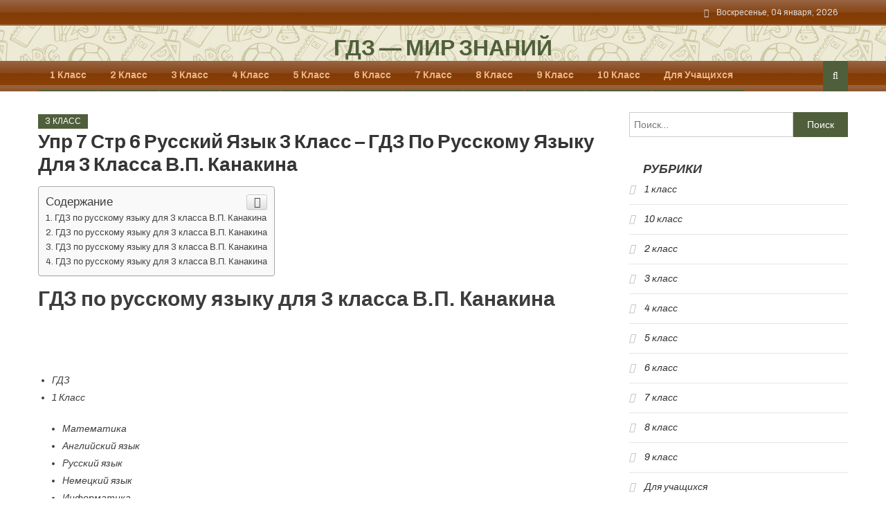

--- FILE ---
content_type: text/html
request_url: https://schoolgreen.ru/3-klass/upr-7-str-6-russkij-yazyk-3-klass-gdz-po-russkomu-yazyku-dlya-3-klassa-v-p-kanakina.html
body_size: 9017
content:
<!DOCTYPE html>
<html lang="ru-RU" prefix="og: http://ogp.me/ns#">
<head>
<meta charset="UTF-8">
<meta name="viewport" content="width=device-width, initial-scale=1">
<link rel="profile" href="https://gmpg.org/xfn/11">
<link rel="pingback" href="https://schoolgreen.ru/xmlrpc.php">
<title>Упр 7 стр 6 русский язык 3 класс – ГДЗ по русскому языку для 3 класса В.П. Канакина</title>
<meta name='robots' content='max-image-preview:large' />
	<style>img:is([sizes="auto" i], [sizes^="auto," i]) { contain-intrinsic-size: 3000px 1500px }</style>
	
<!-- This site is optimized with the Yoast SEO Premium plugin v5.2 - https://yoast.com/wordpress/plugins/seo/ -->
<link rel="canonical" href="https://schoolgreen.ru/3-klass/upr-7-str-6-russkij-yazyk-3-klass-gdz-po-russkomu-yazyku-dlya-3-klassa-v-p-kanakina.html" />
<meta property="og:locale" content="ru_RU" />
<meta property="og:type" content="article" />
<meta property="og:title" content="Упр 7 стр 6 русский язык 3 класс – ГДЗ по русскому языку для 3 класса В.П. Канакина" />
<meta property="og:description" content="Содержание ГДЗ по русскому языку для 3 класса В.П. КанакинаГДЗ по русскому языку для 3 класса В.П. КанакинаГДЗ по русскому языку для 3 класса В.П. КанакинаГДЗ по русскому языку для 3 класса В.П. Канакина ГДЗ по русскому языку для 3 класса В.П. Канакина ГДЗ 1 Класс Математика Английский язык Русский язык Немецкий язык Информатика Природоведение &hellip;" />
<meta property="og:url" content="https://schoolgreen.ru/3-klass/upr-7-str-6-russkij-yazyk-3-klass-gdz-po-russkomu-yazyku-dlya-3-klassa-v-p-kanakina.html" />
<meta property="og:site_name" content="ГДЗ - мир знаний" />
<meta property="article:section" content="3 класс" />
<meta property="article:published_time" content="2019-04-20T20:44:49+03:00" />
<meta property="article:modified_time" content="2019-02-03T21:58:10+03:00" />
<meta property="og:updated_time" content="2019-02-03T21:58:10+03:00" />
<meta name="twitter:card" content="summary_large_image" />
<meta name="twitter:description" content="Содержание ГДЗ по русскому языку для 3 класса В.П. КанакинаГДЗ по русскому языку для 3 класса В.П. КанакинаГДЗ по русскому языку для 3 класса В.П. КанакинаГДЗ по русскому языку для 3 класса В.П. Канакина ГДЗ по русскому языку для 3 класса В.П. Канакина ГДЗ 1 Класс Математика Английский язык Русский язык Немецкий язык Информатика Природоведение [&hellip;]" />
<meta name="twitter:title" content="Упр 7 стр 6 русский язык 3 класс – ГДЗ по русскому языку для 3 класса В.П. Канакина" />
<meta property="DC.date.issued" content="2019-04-20T20:44:49+03:00" />
<!-- / Yoast SEO Premium plugin. -->

<link href='https://fonts.gstatic.com' crossorigin='anonymous' rel='preconnect' />
<link rel="alternate" type="application/rss+xml" title="ГДЗ - мир знаний &raquo; Лента" href="https://schoolgreen.ru/feed" />
<link rel="alternate" type="application/rss+xml" title="ГДЗ - мир знаний &raquo; Лента комментариев" href="https://schoolgreen.ru/comments/feed" />
<link rel="alternate" type="application/rss+xml" title="ГДЗ - мир знаний &raquo; Лента комментариев к &laquo;Упр 7 стр 6 русский язык 3 класс – ГДЗ по русскому языку для 3 класса В.П. Канакина&raquo;" href="https://schoolgreen.ru/3-klass/upr-7-str-6-russkij-yazyk-3-klass-gdz-po-russkomu-yazyku-dlya-3-klassa-v-p-kanakina.html/feed" />
<style id='classic-theme-styles-inline-css' type='text/css'>
/*! This file is auto-generated */
.wp-block-button__link{color:#fff;background-color:#32373c;border-radius:9999px;box-shadow:none;text-decoration:none;padding:calc(.667em + 2px) calc(1.333em + 2px);font-size:1.125em}.wp-block-file__button{background:#32373c;color:#fff;text-decoration:none}
</style>
<link rel='stylesheet' id='ez-icomoon-css' href='https://schoolgreen.ru/wp-content/plugins/easy-table-of-contents/vendor/icomoon/style.min.css' type='text/css' media='all' />
<link rel='stylesheet' id='ez-toc-css' href='https://schoolgreen.ru/wp-content/plugins/easy-table-of-contents/assets/css/screen.min.css' type='text/css' media='all' />
<style id='ez-toc-inline-css' type='text/css'>
div#ez-toc-container p.ez-toc-title {font-size: 120%;}div#ez-toc-container p.ez-toc-title {font-weight: 500;}div#ez-toc-container ul li {font-size: 95%;}
</style>
<link rel='stylesheet' id='font-awesome-css' href='https://schoolgreen.ru/wp-content/themes/editorial/assets/library/font-awesome/css/font-awesome.min.css' type='text/css' media='all' />
<link rel='stylesheet' id='editorial-google-font-css' href='https://fonts.googleapis.com/css?family=Titillium+Web%3A400%2C600%2C700%2C300&#038;subset=latin%2Clatin-ext' type='text/css' media='all' />
<link rel='stylesheet' id='editorial-responsive-css' href='https://schoolgreen.ru/wp-content/themes/editorial/assets/css/editorial-responsive.css' type='text/css' media='all' />
<link rel='stylesheet' id='jquery-lazyloadxt-spinner-css-css' href='//schoolgreen.ru/wp-content/plugins/a3-lazy-load/assets/css/jquery.lazyloadxt.spinner.css' type='text/css' media='all' />
<link rel='stylesheet' id='editorial-plus-fonts-css' href='https://fonts.googleapis.com/css?family=Archivo%3A300%2C400%2C400i%2C700%2C700i%2C800&#038;subset=latin%2Clatin-ext' type='text/css' media='all' />
<link rel='stylesheet' id='editorial-parent-style-css' href='https://schoolgreen.ru/wp-content/themes/editorial/style.css' type='text/css' media='all' />
<link rel='stylesheet' id='editorial-parent-responsive-css' href='https://schoolgreen.ru/wp-content/themes/editorial/assets/css/editorial-responsive.css' type='text/css' media='all' />
<link rel='stylesheet' id='editorial-plus-style-css' href='https://schoolgreen.ru/wp-content/themes/editorial-plus/style.css' type='text/css' media='all' />
<style id='editorial-plus-style-inline-css' type='text/css'>
.category-button.mt-cat-8 a{background:#505f3b}
.category-button.mt-cat-8 a:hover{background:#1e2d09}
.block-header.mt-cat-8{border-left:2px solid #505f3b}
.rtl .block-header.mt-cat-8{border-left:none;border-right:2px solid #505f3b}
.archive .page-header.mt-cat-8{border-left:4px solid #505f3b}
.rtl.archive .page-header.mt-cat-8{border-left:none;border-right:4px solid #505f3b}
#site-navigation ul li.mt-cat-8{border-bottom-color:#505f3b}
.category-button.mt-cat-11 a{background:#505f3b}
.category-button.mt-cat-11 a:hover{background:#1e2d09}
.block-header.mt-cat-11{border-left:2px solid #505f3b}
.rtl .block-header.mt-cat-11{border-left:none;border-right:2px solid #505f3b}
.archive .page-header.mt-cat-11{border-left:4px solid #505f3b}
.rtl.archive .page-header.mt-cat-11{border-left:none;border-right:4px solid #505f3b}
#site-navigation ul li.mt-cat-11{border-bottom-color:#505f3b}
.category-button.mt-cat-10 a{background:#505f3b}
.category-button.mt-cat-10 a:hover{background:#1e2d09}
.block-header.mt-cat-10{border-left:2px solid #505f3b}
.rtl .block-header.mt-cat-10{border-left:none;border-right:2px solid #505f3b}
.archive .page-header.mt-cat-10{border-left:4px solid #505f3b}
.rtl.archive .page-header.mt-cat-10{border-left:none;border-right:4px solid #505f3b}
#site-navigation ul li.mt-cat-10{border-bottom-color:#505f3b}
.category-button.mt-cat-12 a{background:#505f3b}
.category-button.mt-cat-12 a:hover{background:#1e2d09}
.block-header.mt-cat-12{border-left:2px solid #505f3b}
.rtl .block-header.mt-cat-12{border-left:none;border-right:2px solid #505f3b}
.archive .page-header.mt-cat-12{border-left:4px solid #505f3b}
.rtl.archive .page-header.mt-cat-12{border-left:none;border-right:4px solid #505f3b}
#site-navigation ul li.mt-cat-12{border-bottom-color:#505f3b}
.category-button.mt-cat-6 a{background:#505f3b}
.category-button.mt-cat-6 a:hover{background:#1e2d09}
.block-header.mt-cat-6{border-left:2px solid #505f3b}
.rtl .block-header.mt-cat-6{border-left:none;border-right:2px solid #505f3b}
.archive .page-header.mt-cat-6{border-left:4px solid #505f3b}
.rtl.archive .page-header.mt-cat-6{border-left:none;border-right:4px solid #505f3b}
#site-navigation ul li.mt-cat-6{border-bottom-color:#505f3b}
.category-button.mt-cat-4 a{background:#505f3b}
.category-button.mt-cat-4 a:hover{background:#1e2d09}
.block-header.mt-cat-4{border-left:2px solid #505f3b}
.rtl .block-header.mt-cat-4{border-left:none;border-right:2px solid #505f3b}
.archive .page-header.mt-cat-4{border-left:4px solid #505f3b}
.rtl.archive .page-header.mt-cat-4{border-left:none;border-right:4px solid #505f3b}
#site-navigation ul li.mt-cat-4{border-bottom-color:#505f3b}
.category-button.mt-cat-9 a{background:#505f3b}
.category-button.mt-cat-9 a:hover{background:#1e2d09}
.block-header.mt-cat-9{border-left:2px solid #505f3b}
.rtl .block-header.mt-cat-9{border-left:none;border-right:2px solid #505f3b}
.archive .page-header.mt-cat-9{border-left:4px solid #505f3b}
.rtl.archive .page-header.mt-cat-9{border-left:none;border-right:4px solid #505f3b}
#site-navigation ul li.mt-cat-9{border-bottom-color:#505f3b}
.category-button.mt-cat-7 a{background:#505f3b}
.category-button.mt-cat-7 a:hover{background:#1e2d09}
.block-header.mt-cat-7{border-left:2px solid #505f3b}
.rtl .block-header.mt-cat-7{border-left:none;border-right:2px solid #505f3b}
.archive .page-header.mt-cat-7{border-left:4px solid #505f3b}
.rtl.archive .page-header.mt-cat-7{border-left:none;border-right:4px solid #505f3b}
#site-navigation ul li.mt-cat-7{border-bottom-color:#505f3b}
.category-button.mt-cat-3 a{background:#505f3b}
.category-button.mt-cat-3 a:hover{background:#1e2d09}
.block-header.mt-cat-3{border-left:2px solid #505f3b}
.rtl .block-header.mt-cat-3{border-left:none;border-right:2px solid #505f3b}
.archive .page-header.mt-cat-3{border-left:4px solid #505f3b}
.rtl.archive .page-header.mt-cat-3{border-left:none;border-right:4px solid #505f3b}
#site-navigation ul li.mt-cat-3{border-bottom-color:#505f3b}
.category-button.mt-cat-5 a{background:#505f3b}
.category-button.mt-cat-5 a:hover{background:#1e2d09}
.block-header.mt-cat-5{border-left:2px solid #505f3b}
.rtl .block-header.mt-cat-5{border-left:none;border-right:2px solid #505f3b}
.archive .page-header.mt-cat-5{border-left:4px solid #505f3b}
.rtl.archive .page-header.mt-cat-5{border-left:none;border-right:4px solid #505f3b}
#site-navigation ul li.mt-cat-5{border-bottom-color:#505f3b}
.category-button.mt-cat-2 a{background:#505f3b}
.category-button.mt-cat-2 a:hover{background:#1e2d09}
.block-header.mt-cat-2{border-left:2px solid #505f3b}
.rtl .block-header.mt-cat-2{border-left:none;border-right:2px solid #505f3b}
.archive .page-header.mt-cat-2{border-left:4px solid #505f3b}
.rtl.archive .page-header.mt-cat-2{border-left:none;border-right:4px solid #505f3b}
#site-navigation ul li.mt-cat-2{border-bottom-color:#505f3b}
.category-button.mt-cat-14 a{background:#505f3b}
.category-button.mt-cat-14 a:hover{background:#1e2d09}
.block-header.mt-cat-14{border-left:2px solid #505f3b}
.rtl .block-header.mt-cat-14{border-left:none;border-right:2px solid #505f3b}
.archive .page-header.mt-cat-14{border-left:4px solid #505f3b}
.rtl.archive .page-header.mt-cat-14{border-left:none;border-right:4px solid #505f3b}
#site-navigation ul li.mt-cat-14{border-bottom-color:#505f3b}
.navigation .nav-links a,.bttn,button,input[type='button'],input[type='reset'],input[type='submit'],.navigation .nav-links a:hover,.bttn:hover,button,input[type='button']:hover,input[type='reset']:hover,input[type='submit']:hover,.edit-link .post-edit-link ,.reply .comment-reply-link,.home-icon,.search-main,.header-search-wrapper .search-form-main .search-submit,.mt-slider-section .bx-controls a:hover,.widget_search .search-submit,.error404 .page-title,.archive.archive-classic .entry-title a:after,#mt-scrollup,.widget_tag_cloud .tagcloud a:hover,.sub-toggle,#site-navigation ul > li:hover > .sub-toggle,#site-navigation ul > li.current-menu-item .sub-toggle,#site-navigation ul > li.current-menu-ancestor .sub-toggle,.ticker-content-wrapper .bx-controls a:hover{background:#505f3b}
.navigation .nav-links a,.bttn,button,input[type='button'],input[type='reset'],input[type='submit'],.widget_search .search-submit,.widget_tag_cloud .tagcloud a:hover,.ticker-content-wrapper .bx-controls a:hover{border-color:#505f3b}
.comment-list .comment-body ,.header-search-wrapper .search-form-main{border-top-color:#505f3b}
#site-navigation ul li,.header-search-wrapper .search-form-main:before{border-bottom-color:#505f3b}
.archive .page-header,.block-header,.widget .widget-title-wrapper,.related-articles-wrapper .widget-title-wrapper{border-left-color:#505f3b}
a,a:hover,a:focus,a:active,.entry-footer a:hover,.comment-author .fn .url:hover,#cancel-comment-reply-link,#cancel-comment-reply-link:before,.logged-in-as a,.top-menu ul li a:hover,#footer-navigation ul li a:hover,#site-navigation ul li a:hover,#site-navigation ul li.current-menu-item a,.mt-slider-section .slide-title a:hover,.featured-post-wrapper .featured-title a:hover,.editorial_block_grid .post-title a:hover,.slider-meta-wrapper span:hover,.slider-meta-wrapper a:hover,.featured-meta-wrapper span:hover,.featured-meta-wrapper a:hover,.post-meta-wrapper > span:hover,.post-meta-wrapper span > a:hover ,.grid-posts-block .post-title a:hover,.list-posts-block .single-post-wrapper .post-content-wrapper .post-title a:hover,.column-posts-block .single-post-wrapper.secondary-post .post-content-wrapper .post-title a:hover,.widget a:hover,.widget a:hover::before,.widget li:hover::before,.entry-title a:hover,.entry-meta span a:hover,.post-readmore a:hover,.archive-classic .entry-title a:hover,.archive-columns .entry-title a:hover,.related-posts-wrapper .post-title a:hover,.block-header .block-title a:hover,.widget .widget-title a:hover,.related-articles-wrapper .related-title a:hover{color:#505f3b}
</style>
<script type="e567dfb6eca0aaea891ff962-text/javascript" src="https://schoolgreen.ru/wp-includes/js/jquery/jquery.min.js" id="jquery-core-js"></script>
<script type="e567dfb6eca0aaea891ff962-text/javascript" src="https://schoolgreen.ru/wp-includes/js/jquery/jquery-migrate.min.js" id="jquery-migrate-js"></script>
<link rel="https://api.w.org/" href="https://schoolgreen.ru/wp-json/" /><link rel="alternate" title="JSON" type="application/json" href="https://schoolgreen.ru/wp-json/wp/v2/posts/2179" /><link rel="EditURI" type="application/rsd+xml" title="RSD" href="https://schoolgreen.ru/xmlrpc.php?rsd" />
<meta name="generator" content="WordPress 6.7.1" />
<link rel='shortlink' href='https://schoolgreen.ru/?p=2179' />
<link rel="alternate" title="oEmbed (JSON)" type="application/json+oembed" href="https://schoolgreen.ru/wp-json/oembed/1.0/embed?url=https%3A%2F%2Fschoolgreen.ru%2F3-klass%2Fupr-7-str-6-russkij-yazyk-3-klass-gdz-po-russkomu-yazyku-dlya-3-klassa-v-p-kanakina.html" />
<link rel="alternate" title="oEmbed (XML)" type="text/xml+oembed" href="https://schoolgreen.ru/wp-json/oembed/1.0/embed?url=https%3A%2F%2Fschoolgreen.ru%2F3-klass%2Fupr-7-str-6-russkij-yazyk-3-klass-gdz-po-russkomu-yazyku-dlya-3-klassa-v-p-kanakina.html&#038;format=xml" />

    	  			  
</head>

<body class="post-template-default single single-post postid-2179 single-format-standard group-blog fullwidth_layout right-sidebar">
<div id="page" class="site">
		<header id="masthead" class="site-header" role="banner">
		
			<div class="top-header-section">
				<div class="mt-container">
					<div class="top-left-header">
									<div class="date-section">
				Воскресенье, 04 января, 2026			</div>
						<nav id="top-header-navigation" class="top-navigation" role="navigation">
													</nav>
					</div>
								<div class="top-social-wrapper">
							</div><!-- .top-social-wrapper -->
					</div> <!-- mt-container end -->
			</div><!-- .top-header-section -->

			<div class="logo-ads-wrapper clearfix">
				<div class="mt-container">
					<div class="site-branding">
																			<div class="site-title-wrapper">
																	<p class="site-title"><a href="https://schoolgreen.ru/" rel="home">ГДЗ &#8212; мир знаний</a></p>
															</div><!-- .site-title-wrapper -->
											</div><!-- .site-branding -->
					<div class="header-ads-wrapper">
											</div><!-- .header-ads-wrapper -->
				</div>
			</div><!-- .logo-ads-wrapper -->

			<div id="mt-menu-wrap" class="bottom-header-wrapper clearfix">
				<div class="mt-container">
					<div class="home-icon"> <a href="https://schoolgreen.ru/" rel="home"> <i class="fa fa-home"> </i> </a> </div>
					<a href="javascript:void(0)" class="menu-toggle"> <i class="fa fa-navicon"> </i> </a>
					<nav id="site-navigation" class="main-navigation" role="navigation">
						<div class="menu"><ul><li id="menu-item-2353" class="menu-item menu-item-type-taxonomy menu-item-object-category menu-item-2353 mt-cat-8"><a href="https://schoolgreen.ru/category/1-klass">1 класс</a></li>
<li id="menu-item-2355" class="menu-item menu-item-type-taxonomy menu-item-object-category menu-item-2355 mt-cat-10"><a href="https://schoolgreen.ru/category/2-klass">2 класс</a></li>
<li id="menu-item-2356" class="menu-item menu-item-type-taxonomy menu-item-object-category current-post-ancestor current-menu-parent current-post-parent menu-item-2356 mt-cat-12"><a href="https://schoolgreen.ru/category/3-klass">3 класс</a></li>
<li id="menu-item-2357" class="menu-item menu-item-type-taxonomy menu-item-object-category menu-item-2357 mt-cat-6"><a href="https://schoolgreen.ru/category/4-klass">4 класс</a></li>
<li id="menu-item-2358" class="menu-item menu-item-type-taxonomy menu-item-object-category menu-item-2358 mt-cat-4"><a href="https://schoolgreen.ru/category/5-klass">5 класс</a></li>
<li id="menu-item-2359" class="menu-item menu-item-type-taxonomy menu-item-object-category menu-item-2359 mt-cat-9"><a href="https://schoolgreen.ru/category/6-klass">6 класс</a></li>
<li id="menu-item-2360" class="menu-item menu-item-type-taxonomy menu-item-object-category menu-item-2360 mt-cat-7"><a href="https://schoolgreen.ru/category/7-klass">7 класс</a></li>
<li id="menu-item-2361" class="menu-item menu-item-type-taxonomy menu-item-object-category menu-item-2361 mt-cat-3"><a href="https://schoolgreen.ru/category/8-klass">8 класс</a></li>
<li id="menu-item-2362" class="menu-item menu-item-type-taxonomy menu-item-object-category menu-item-2362 mt-cat-5"><a href="https://schoolgreen.ru/category/9-klass">9 класс</a></li>
<li id="menu-item-2354" class="menu-item menu-item-type-taxonomy menu-item-object-category menu-item-2354 mt-cat-11"><a href="https://schoolgreen.ru/category/10-klass">10 класс</a></li>
<li id="menu-item-2363" class="menu-item menu-item-type-taxonomy menu-item-object-category menu-item-2363 mt-cat-2"><a href="https://schoolgreen.ru/category/raznoe">Для учащихся</a></li>
</ul></div>					</nav><!-- #site-navigation -->
					<div class="header-search-wrapper">
		                <span class="search-main"><i class="fa fa-search"></i></span>
		                <div class="search-form-main clearfix">
			                <form role="search" method="get" class="search-form" action="https://schoolgreen.ru/">
				<label>
					<span class="screen-reader-text">Найти:</span>
					<input type="search" class="search-field" placeholder="Поиск&hellip;" value="" name="s" />
				</label>
				<input type="submit" class="search-submit" value="Поиск" />
			</form>			            </div>
					</div><!-- .header-search-wrapper -->
				</div><!-- .mt-container -->
			</div><!-- #mt-menu-wrap -->

						
	</header><!-- #masthead -->
	
	
	<div id="content" class="site-content">
		<div class="mt-container">

	<div id="primary" class="content-area">
		<main id="main" class="site-main" role="main">


		
<article id="post-2179" class="post-2179 post type-post status-publish format-standard hentry category-3-klass">
		<header class="entry-header">
				<div class="post-cat-list">
							<span class="category-button mt-cat-12"><a href="https://schoolgreen.ru/category/3-klass">3 класс</a></span>
					</div>
		<h1 class="entry-title">Упр 7 стр 6 русский язык 3 класс – ГДЗ по русскому языку для 3 класса В.П. Канакина</h1>
		<!-- .entry-meta -->
	</header><!-- .entry-header -->

	<div class="entry-content">
		<div id="ez-toc-container" class="counter-hierarchy counter-decimal ez-toc-grey">
<div class="ez-toc-title-container">
<p class="ez-toc-title">Содержание</p>
<span class="ez-toc-title-toggle"><a class="ez-toc-pull-right ez-toc-btn ez-toc-btn-xs ez-toc-btn-default ez-toc-toggle"><i class="ez-toc-glyphicon ez-toc-icon-toggle"></i></a></span></div>
<nav><ul class="ez-toc-list"><li><a href="#_3" title="ГДЗ по русскому языку для 3 класса В.П. Канакина">ГДЗ по русскому языку для 3 класса В.П. Канакина</a></li><li><a href="#_3-2" title="ГДЗ по русскому языку для 3 класса В.П. Канакина">ГДЗ по русскому языку для 3 класса В.П. Канакина</a></li><li><a href="#_3-3" title="ГДЗ по русскому языку для 3 класса В.П. Канакина">ГДЗ по русскому языку для 3 класса В.П. Канакина</a></li><li><a href="#_3-4" title="ГДЗ по русскому языку для 3 класса В.П. Канакина">ГДЗ по русскому языку для 3 класса В.П. Канакина</a></li></ul></nav></div>
<h2><span class="ez-toc-section" id="_3">ГДЗ по русскому языку для 3 класса В.П. Канакина</span></h2>
<p>        <i/><br />
        <i/><br />
        <i/></p>
<ul>
<li>
            ГДЗ
        </li>
<li>
            1 Класс</p>
<ul>
<li>
                            Математика
                        </li>
<li>
                            Английский язык
                        </li>
<li>
                            Русский язык
                        </li>
<li>
                            Немецкий язык
                        </li>
<li>
                            Информатика
                        </li>
<li>
                            Природоведение
                        </li>
<li>
                            Основы здоровья
                        </li>
<li>
                            Музыка
                        </li>
<li>
                            Литература
                        </li>
<li>
                            Окружающий мир
                        </li>
<li>
                            Человек и мир
                        </li>
</ul>
</li>
<li>
            2 Класс</p>
<ul>
<li>
                            Математика
                        </li>
<li>
                            Английский язык
                        </li>
<li>
                            Русский язык
                        </li>
<li>
                            Немецкий язык
                        </li>
<li>
                            Белорусский язык
                        </li>
<li>
                            Украинский язык
                        </li>
<li>
                            Информатика
                        </li>
<li>
                            Природоведение
                        </li>
<li>
                            Основы здоровья
                        </li>
<li>
                            Музыка
                        </li>
<li>
                            Литература
                        </li>
<li>
                            Окружающий мир
                        </li>
<li>
                            Человек и мир
                        </li>
<li>
                            Технология
                        </li>
</ul>
</li>
<li>
            3 Класс</p>
<ul>
<li>
                            Математика
                        </li>
<li>
                            Английский язык
                        </li>
<li>
                            Русский язык
                        </li>
<li>
                            Немецкий язык
                        </li>
<li>
                            Белорусский язык
                        </li>
<li>
                            Украинский язык
                        </li>
<li>
                            Информатика
                        </li>
<li>
                            Музыка
                        </li>
<li>
                            Литература
                        </li>
<li>
                            Окружающий мир
                        </li>
<li>
                            Человек и мир
                        </li>
<li>
                            Испанский язык
                        </li>
</ul>
</li>
<li>
            4 Класс</p>
<ul>
<li>
                            Математика
                        </li>
<li>
                            Английский язык
                        </li>
<li>
                            Русский язык
                        </li>
<li>
                            Немецкий язык
                        </li>
<li>
                            Белорусский язык
                        </li>
<li>
                            Украинский язык
                        </li>
<li>
                            Информатика
                        </li>
<li>
                            Основы здоровья
                        </li>
</ul>
</li>
</ul>
<p><span class="mylink" data-url="https://resheba.me/gdz/russkij-jazyk/3-klass/kanakina/e:1-t:0-a:6">resheba.me</span></p>
<h2><span class="ez-toc-section" id="_3-2">ГДЗ по русскому языку для 3 класса В.П. Канакина</span></h2>
<p>        <i/><br />
        <i/><br />
        <i/></p>
<ul>
<li>
            ГДЗ
        </li>
<li>
            1 Класс</p>
<ul>
<li>
                            Математика
                        </li>
<li>
                            Английский язык
                        </li>
<li>
                            Русский язык
                        </li>
<li>
                            Немецкий язык
                        </li>
<li>
                            Информатика
                        </li>
<li>
                            Природоведение
                        </li>
<li>
                            Основы здоровья
                        </li>
<li>
                            Музыка
                        </li>
<li>
                            Литература
                        </li>
<li>
                            Окружающий мир
                        </li>
<li>
                            Человек и мир
                        </li>
</ul>
</li>
<li>
            2 Класс</p>
<ul>
<li>
                            Математика
                        </li>
<li>
                            Английский язык
                        </li>
<li>
                            Русский язык
                        </li>
<li>
                            Немецкий язык
                        </li>
<li>
                            Белорусский язык
                        </li>
<li>
                            Украинский язык
                        </li>
<li>
                            Информатика
                        </li>
<li>
                            Природоведение
                        </li>
<li>
                            Основы здоровья
                        </li>
<li>
                            Музыка
                        </li>
<li>
                            Литература
                        </li>
<li>
                            Окружающий мир
                        </li>
<li>
                            Человек и мир
                        </li>
<li>
                            Технология
                        </li>
</ul>
</li>
<li>
            3 Класс</p>
<ul>
<li>
                            Математика
                        </li>
<li>
                            Английский язык
                        </li>
<li>
                            Русский язык
                        </li>
<li>
                            Немецкий язык
                        </li>
<li>
                            Белорусский язык
                        </li>
<li>
                            Украинский язык
                        </li>
<li>
                            Информатика
                        </li>
<li>
                            Музыка
                        </li>
<li>
                            Литература
                        </li>
<li>
                            Окружающий мир
                        </li>
<li>
                            Человек и мир
                        </li>
<li>
                            Испанский язык
                        </li>
</ul>
</li>
<li>
            4 Класс</p>
<ul>
<li>
                            Математика
                        </li>
<li>
                            Английский язык
                        </li>
<li>
                            Русский язык
                        </li>
<li>
                            Немецкий язык
                        </li>
<li>
                            Белорусский язык
                        </li>
<li>
                            Украинский язык
                        </li>
<li>
                            Информатика
                        </li>
<li>
                            Основы здоровья
                        </li>
<li>
                            Музыка
                        </li>
<li>
                            Литература
                        </li>
<li>
                            Окружающий мир
                        </li>
<li>
                            Человек и мир
                        </li>
</ul>
</li>
</ul>
<p><span class="mylink" data-url="https://resheba.me/gdz/russkij-jazyk/3-klass/kanakina/e:0-t:1-t:3-a:5">resheba.me</span></p>
<h2><span class="ez-toc-section" id="_3-3">ГДЗ по русскому языку для 3 класса В.П. Канакина</span></h2>
<p>        <i/><br />
        <i/><br />
        <i/></p>
<ul>
<li>
            ГДЗ
        </li>
<li>
            1 Класс</p>
<ul>
<li>
                            Математика
                        </li>
<li>
                            Английский язык
                        </li>
<li>
                            Русский язык
                        </li>
<li>
                            Немецкий язык
                        </li>
<li>
                            Информатика
                        </li>
<li>
                            Природоведение
                        </li>
<li>
                            Основы здоровья
                        </li>
<li>
                            Музыка
                        </li>
<li>
                            Литература
                        </li>
<li>
                            Окружающий мир
                        </li>
<li>
                            Человек и мир
                        </li>
</ul>
</li>
<li>
            2 Класс</p>
<ul>
<li>
                            Математика
                        </li>
<li>
                            Английский язык
                        </li>
<li>
                            Русский язык
                        </li>
<li>
                            Немецкий язык
                        </li>
<li>
                            Белорусский язык
                        </li>
<li>
                            Украинский язык
                        </li>
<li>
                            Информатика
                        </li>
<li>
                            Природоведение
                        </li>
<li>
                            Основы здоровья
                        </li>
<li>
                            Музыка
                        </li>
<li>
                            Литература
                        </li>
<li>
                            Окружающий мир
                        </li>
<li>
                            Человек и мир
                        </li>
<li>
                            Технология
                        </li>
</ul>
</li>
<li>
            3 Класс</p>
<ul>
<li>
                            Математика
                        </li>
<li>
                            Английский язык
                        </li>
<li>
                            Русский язык
                        </li>
<li>
                            Немецкий язык
                        </li>
<li>
                            Белорусский язык
                        </li>
<li>
                            Украинский язык
                        </li>
<li>
                            Информатика
                        </li>
<li>
                            Музыка
                        </li>
<li>
                            Литература
                        </li>
<li>
                            Окружающий мир
                        </li>
<li>
                            Человек и мир
                        </li>
<li>
                            Испанский язык
                        </li>
</ul>
</li>
<li>
            4 Класс</p>
<ul>
<li>
                            Математика
                        </li>
<li>
                            Английский язык
                        </li>
<li>
                            Русский язык
                        </li>
<li>
                            Немецкий язык
                        </li>
<li>
                            Белорусский язык
                        </li>
<li>
                            Украинский язык
                        </li>
<li>
                            Информатика
                        </li>
<li>
                            Основы здоровья
                        </li>
<li>
                            Музыка
                        </li>
<li>
                            Литература
                        </li>
<li>
                            Окружающий мир
                        </li>
<li>
                            Человек и мир
                        </li>
</ul>
</li>
</ul>
<p><span class="mylink" data-url="https://resheba.me/gdz/russkij-jazyk/3-klass/kanakina/e:0-t:1-t:3-a:2">resheba.me</span></p>
<h2><span class="ez-toc-section" id="_3-4">ГДЗ по русскому языку для 3 класса В.П. Канакина</span></h2>
<p>        <i/><br />
        <i/><br />
        <i/></p>
<ul>
<li>
            ГДЗ
        </li>
<li>
            1 Класс</p>
<ul>
<li>
                            Математика
                        </li>
<li>
                            Английский язык
                        </li>
<li>
                            Русский язык
                        </li>
<li>
                            Немецкий язык
                        </li>
<li>
                            Информатика
                        </li>
<li>
                            Природоведение
                        </li>
<li>
                            Основы здоровья
                        </li>
<li>
                            Музыка
                        </li>
<li>
                            Литература
                        </li>
<li>
                            Окружающий мир
                        </li>
<li>
                            Человек и мир
                        </li>
</ul>
</li>
<li>
            2 Класс</p>
<ul>
<li>
                            Математика
                        </li>
<li>
                            Английский язык
                        </li>
<li>
                            Русский язык
                        </li>
<li>
                            Немецкий язык
                        </li>
<li>
                            Белорусский язык
                        </li>
<li>
                            Украинский язык
                        </li>
<li>
                            Информатика
                        </li>
<li>
                            Природоведение
                        </li>
<li>
                            Основы здоровья
                        </li>
<li>
                            Музыка
                        </li>
<li>
                            Литература
                        </li>
<li>
                            Окружающий мир
                        </li>
<li>
                            Человек и мир
                        </li>
<li>
                            Технология
                        </li>
</ul>
</li>
<li>
            3 Класс</p>
<ul>
<li>
                            Математика
                        </li>
<li>
                            Английский язык
                        </li>
<li>
                            Русский язык
                        </li>
<li>
                            Немецкий язык
                        </li>
<li>
                            Белорусский язык
                        </li>
<li>
                            Украинский язык
                        </li>
<li>
                            Информатика
                        </li>
<li>
                            Музыка
                        </li>
<li>
                            Литература
                        </li>
<li>
                            Окружающий мир
                        </li>
<li>
                            Человек и мир
                        </li>
<li>
                            Испанский язык
                        </li>
</ul>
</li>
<li>
            4 Класс</p>
<ul>
<li>
                            Математика
                        </li>
<li>
                            Английский язык
                        </li>
<li>
                            Русский язык
                        </li>
<li>
                            Немецкий язык
                        </li>
<li>
                            Белорусский язык
                        </li>
<li>
                            Украинский язык
                        </li>
<li>
                            Информатика
                        </li>
<li>
                            Основы здоровья
                        </li>
<li>
                            Музыка
                        </li>
<li>
                            Литература
                        </li>
<li>
                            Окружающий мир
                        </li>
<li>
                            Человек и мир
                        </li>
</ul>
</li>
</ul>
<p><span class="mylink" data-url="https://resheba.me/gdz/russkij-jazyk/3-klass/kanakina/e:0-t:1-t:2-a:5">resheba.me</span></p>
	</div><!-- .entry-content -->

	<footer class="entry-footer">
			</footer><!-- .entry-footer -->
</article><!-- #post-## -->
            <div class="editorial-author-wrapper clearfix">
                <div class="author-avatar">
                    <a class="author-image" href="https://schoolgreen.ru/author/alexxlab"><img loading="lazy" src="https://secure.gravatar.com/avatar/28885a98486f3753fb07ad1bbcbbbd1d?s=132&#038;d=mm&#038;r=g"><noscript><img alt='' src='https://secure.gravatar.com/avatar/28885a98486f3753fb07ad1bbcbbbd1d?s=132&#038;d=mm&#038;r=g' srcset='https://secure.gravatar.com/avatar/28885a98486f3753fb07ad1bbcbbbd1d?s=264&#038;d=mm&#038;r=g 2x' class='avatar avatar-132 photo' height='132' width='132' decoding='async'/></noscript></a>
                </div><!-- .author-avatar -->
                <div class="author-desc-wrapper">
                    <a class="author-title" href="https://schoolgreen.ru/author/alexxlab">alexxlab</a>
                    <div class="author-description"></div>
                    <a href="" target="_blank"></a>
                </div><!-- .author-desc-wrapper-->
            </div><!--editorial-author-wrapper-->
			<div class="related-articles-wrapper">
				<h2 class="related-title">Related Articles</h2>
				<div class="related-posts-wrapper clearfix">							<div class="single-post-wrap">
	                            <div class="post-thumb-wrapper">
                                    <a href="https://schoolgreen.ru/3-klass/gdz-perspektiva-3-klass-russkij-gdz-po-russkomu-yazyku-3-klass-klimanova-babushkina-reshebnik.html" title="Гдз перспектива 3 класс русский: ГДЗ по русскому языку 3 класс Климанова, Бабушкина Решебник">
                                        <figure></figure>
                                    </a>
                                </div><!-- .post-thumb-wrapper -->
                                <div class="related-content-wrapper">
                                    		<div class="post-cat-list">
							<span class="category-button mt-cat-12"><a href="https://schoolgreen.ru/category/3-klass">3 класс</a></span>
					</div>
                                    <h3 class="post-title"><a href="https://schoolgreen.ru/3-klass/gdz-perspektiva-3-klass-russkij-gdz-po-russkomu-yazyku-3-klass-klimanova-babushkina-reshebnik.html">Гдз перспектива 3 класс русский: ГДЗ по русскому языку 3 класс Климанова, Бабушкина Решебник</a></h3>
                                    
                                    <p>Содержание ГДЗ по русскому языку 3 класс Климанова, Бабушкина РешебникДля чего родителям ГДЗ по русскому языку 3 класс КлимановаРешебник по русскому языку 3 класс Л. Ф. Климанова, Т. В. Бабушкина (Просвещение) — ключ к успехуГДЗ часть 1 / упражнение 41 русский язык 3 класс Климанова, Бабушкина Рекомендуем посмотреть ГДЗ часть 1 / упражнение 151 русский [&hellip;]</p>
                                </div><!-- related-content-wrapper -->
	                        </div><!--. single-post-wrap -->
	            							<div class="single-post-wrap">
	                            <div class="post-thumb-wrapper">
                                    <a href="https://schoolgreen.ru/3-klass/russkij-yazyk-3-klass-kanakina-stranicza-7-uprazhnenie-4-uprazhnenie-4-gdz-russkij-yazyk-3-klass-kanakina-goreczkij-uchebnik-chast-1-stranicza-7.html" title="Русский язык 3 класс канакина страница 7 упражнение 4: Упражнение 4 &#8212; ГДЗ Русский язык 3 класс. Канакина, Горецкий. Учебник часть 1. Страница 7">
                                        <figure></figure>
                                    </a>
                                </div><!-- .post-thumb-wrapper -->
                                <div class="related-content-wrapper">
                                    		<div class="post-cat-list">
							<span class="category-button mt-cat-12"><a href="https://schoolgreen.ru/category/3-klass">3 класс</a></span>
					</div>
                                    <h3 class="post-title"><a href="https://schoolgreen.ru/3-klass/russkij-yazyk-3-klass-kanakina-stranicza-7-uprazhnenie-4-uprazhnenie-4-gdz-russkij-yazyk-3-klass-kanakina-goreczkij-uchebnik-chast-1-stranicza-7.html">Русский язык 3 класс канакина страница 7 упражнение 4: Упражнение 4 &#8212; ГДЗ Русский язык 3 класс. Канакина, Горецкий. Учебник часть 1. Страница 7</a></h3>
                                    
                                    <p>ГДЗ проверочные работы по русскому языку 3 класс Канакина, Щеголева Школа России решебник ответы онлайн ГДЗ проверочные работы по русскому языку 3 класса Канакина В.П., Щеглова Г.С. создан в помощь ученикам и их родителям. Не всегда и не все темы, изученные в классе, полностью бывают понятны учащемуся, а уж тем более старшему поколению, подзабывшему школьную [&hellip;]</p>
                                </div><!-- related-content-wrapper -->
	                        </div><!--. single-post-wrap -->
	            							<div class="single-post-wrap">
	                            <div class="post-thumb-wrapper">
                                    <a href="https://schoolgreen.ru/3-klass/domashnyaya-rabota-uchebnik-po-anglijskomu-yazyku-3-klass-afanaseva-miheeva-gdz-po-anglijskomu-yazyku-3-klass-rainbow-afanaseva-chast-1-2.html" title="Домашняя работа учебник по английскому языку 3 класс афанасьева михеева: ГДЗ по Английскому языку 3 класс rainbow Афанасьева часть 1, 2">
                                        <figure></figure>
                                    </a>
                                </div><!-- .post-thumb-wrapper -->
                                <div class="related-content-wrapper">
                                    		<div class="post-cat-list">
							<span class="category-button mt-cat-12"><a href="https://schoolgreen.ru/category/3-klass">3 класс</a></span>
					</div>
                                    <h3 class="post-title"><a href="https://schoolgreen.ru/3-klass/domashnyaya-rabota-uchebnik-po-anglijskomu-yazyku-3-klass-afanaseva-miheeva-gdz-po-anglijskomu-yazyku-3-klass-rainbow-afanaseva-chast-1-2.html">Домашняя работа учебник по английскому языку 3 класс афанасьева михеева: ГДЗ по Английскому языку 3 класс rainbow Афанасьева часть 1, 2</a></h3>
                                    
                                    <p>Содержание ГДЗ лексико-грамматический практикум rainbow по английскому языку за 3 класс Афанасьева, Михеева ФГОСКоротко о содержании ГДЗ к лексико-грамматическому практикуму по английскому за 3 класс Rainbow от АфанасьевойКак правильно работать с решебником лексико-грамматического практикума Rainbow по английскому языку для 3 класса Афанасьева, Михеева, Сьянов▶▷▶ гдз по английскому языку 3 класс афанасьева лгп авторы учебника: О [&hellip;]</p>
                                </div><!-- related-content-wrapper -->
	                        </div><!--. single-post-wrap -->
	            </div>			</div><!-- .related-articles-wrapper -->
	
	<nav class="navigation post-navigation" aria-label="Записи">
		<h2 class="screen-reader-text">Навигация по записям</h2>
		<div class="nav-links"><div class="nav-previous"><a href="https://schoolgreen.ru/raznoe-2/istoriya-belarusi-bilety-ekzamen-po-istorii-belarusi-11-klass-panov.html" rel="prev">История беларуси билеты: Экзамен по Истории Беларуси 11 класс — Панов</a></div><div class="nav-next"><a href="https://schoolgreen.ru/2-klass/gdz-po-matematike-muravina-2-klass-1-chast-uchebnik-reshebnik-gdz-po-matematike-dlya-2-klassa-muravin-g-k.html" rel="next">Гдз по математике муравина 2 класс 1 часть учебник: Решебник (гдз) по Математике для 2 класса Муравин Г.К.</a></div></div>
	</nav>
<div id="comments" class="comments-area">

		<div id="respond" class="comment-respond">
		<h3 id="reply-title" class="comment-reply-title">Добавить комментарий <small><a rel="nofollow" id="cancel-comment-reply-link" href="/3-klass/upr-7-str-6-russkij-yazyk-3-klass-gdz-po-russkomu-yazyku-dlya-3-klassa-v-p-kanakina.html#respond" style="display:none;">Отменить ответ</a></small></h3><form action="https://schoolgreen.ru/wp-comments-post.php" method="post" id="commentform" class="comment-form" novalidate><p class="comment-notes"><span id="email-notes">Ваш адрес email не будет опубликован.</span> <span class="required-field-message">Обязательные поля помечены <span class="required">*</span></span></p><p class="comment-form-comment"><label for="comment">Комментарий <span class="required">*</span></label> <textarea id="comment" name="comment" cols="45" rows="8" maxlength="65525" required></textarea></p><p class="comment-form-author"><label for="author">Имя <span class="required">*</span></label> <input id="author" name="author" type="text" value="" size="30" maxlength="245" autocomplete="name" required /></p>
<p class="comment-form-email"><label for="email">Email <span class="required">*</span></label> <input id="email" name="email" type="email" value="" size="30" maxlength="100" aria-describedby="email-notes" autocomplete="email" required /></p>
<p class="comment-form-url"><label for="url">Сайт</label> <input id="url" name="url" type="url" value="" size="30" maxlength="200" autocomplete="url" /></p>
<p class="form-submit"><input name="submit" type="submit" id="submit" class="submit" value="Отправить комментарий" /> <input type='hidden' name='comment_post_ID' value='2179' id='comment_post_ID' />
<input type='hidden' name='comment_parent' id='comment_parent' value='0' />
</p></form>	</div><!-- #respond -->
	
</div><!-- #comments -->

		</main><!-- #main -->
	</div><!-- #primary -->


<aside id="secondary" class="widget-area" role="complementary">
	<section id="search-2" class="widget widget_search"><form role="search" method="get" class="search-form" action="https://schoolgreen.ru/">
				<label>
					<span class="screen-reader-text">Найти:</span>
					<input type="search" class="search-field" placeholder="Поиск&hellip;" value="" name="s" />
				</label>
				<input type="submit" class="search-submit" value="Поиск" />
			</form></section><section id="categories-2" class="widget widget_categories"><h4 class="widget-title">Рубрики</h4>
			<ul>
					<li class="cat-item cat-item-8"><a href="https://schoolgreen.ru/category/1-klass">1 класс</a>
</li>
	<li class="cat-item cat-item-11"><a href="https://schoolgreen.ru/category/10-klass">10 класс</a>
</li>
	<li class="cat-item cat-item-10"><a href="https://schoolgreen.ru/category/2-klass">2 класс</a>
</li>
	<li class="cat-item cat-item-12"><a href="https://schoolgreen.ru/category/3-klass">3 класс</a>
</li>
	<li class="cat-item cat-item-6"><a href="https://schoolgreen.ru/category/4-klass">4 класс</a>
</li>
	<li class="cat-item cat-item-4"><a href="https://schoolgreen.ru/category/5-klass">5 класс</a>
</li>
	<li class="cat-item cat-item-9"><a href="https://schoolgreen.ru/category/6-klass">6 класс</a>
</li>
	<li class="cat-item cat-item-7"><a href="https://schoolgreen.ru/category/7-klass">7 класс</a>
</li>
	<li class="cat-item cat-item-3"><a href="https://schoolgreen.ru/category/8-klass">8 класс</a>
</li>
	<li class="cat-item cat-item-5"><a href="https://schoolgreen.ru/category/9-klass">9 класс</a>
</li>
	<li class="cat-item cat-item-2"><a href="https://schoolgreen.ru/category/raznoe">Для учащихся</a>
</li>
	<li class="cat-item cat-item-14"><a href="https://schoolgreen.ru/category/raznoe-2">Разное</a>
</li>
			</ul>

			</section></aside><!-- #secondary -->
		</div><!--.mt-container-->
	</div><!-- #content -->

	<footer id="colophon" class="site-footer" role="contentinfo">
				<div id="bottom-footer" class="sub-footer-wrapper clearfix">
			<div class="mt-container">
				<div class="site-info">
					
					2019 &copy; Все права защищены.  <a href="/sitemap.xml">Карта сайта</a>
				</div><!-- .site-info -->
				<nav id="footer-navigation" class="sub-footer-navigation" role="navigation">
									</nav>
			</div>
		</div><!-- .sub-footer-wrapper -->
	</footer><!-- #colophon -->

	<div id="mt-scrollup" class="animated arrow-hide"><i class="fa fa-chevron-up"></i></div>
	
</div><!-- #page -->

		<style type="text/css">
							.pgntn-page-pagination {
					text-align: left !important;
				}
				.pgntn-page-pagination-block {
					width: 60% !important;
					padding: 0 0 0 0;
									}
				.pgntn-page-pagination a {
					color: #1e14ca !important;
					background-color: #ffffff !important;
					text-decoration: none !important;
					border: 1px solid #cccccc !important;
									}
				.pgntn-page-pagination a:hover {
					color: #000 !important;
				}
				.pgntn-page-pagination-intro,
				.pgntn-page-pagination .current {
					background-color: #efefef !important;
					color: #000 !important;
					border: 1px solid #cccccc !important;
									}
			.archive #nav-above,
					.archive #nav-below,
					.search #nav-above,
					.search #nav-below,
					.blog #nav-below,
					.blog #nav-above,
					.navigation.paging-navigation,
					.navigation.pagination,
					.pagination.paging-pagination,
					.pagination.pagination,
					.pagination.loop-pagination,
					.bicubic-nav-link,
					#page-nav,
					.camp-paging,
					#reposter_nav-pages,
					.unity-post-pagination,
					.wordpost_content .nav_post_link,.page-link,
					.page-links,#comments .navigation,
					#comment-nav-above,
					#comment-nav-below,
					#nav-single,
					.navigation.comment-navigation,
					comment-pagination {
						display: none !important;
					}
					.single-gallery .pagination.gllrpr_pagination {
						display: block !important;
					}		</style>
	<noscript><style>.lazyload{display:none;}</style></noscript><script data-noptimize="1" type="e567dfb6eca0aaea891ff962-text/javascript">window.lazySizesConfig=window.lazySizesConfig||{};window.lazySizesConfig.loadMode=1;</script><script async data-noptimize="1" src='https://schoolgreen.ru/wp-content/plugins/autoptimize/classes/external/js/lazysizes.min.js' type="e567dfb6eca0aaea891ff962-text/javascript"></script><link rel='stylesheet' id='pgntn_stylesheet-css' href='https://schoolgreen.ru/wp-content/plugins/pagination/css/nav-style.css' type='text/css' media='all' />
<script type="e567dfb6eca0aaea891ff962-text/javascript" src="https://schoolgreen.ru/wp-content/themes/editorial/assets/library/bxslider/jquery.bxslider.min.js" id="jquery-bxslider-js"></script>
<script type="e567dfb6eca0aaea891ff962-text/javascript" src="https://schoolgreen.ru/wp-content/themes/editorial/assets/library/sticky/jquery.sticky.js" id="jquery-sticky-js"></script>
<script type="e567dfb6eca0aaea891ff962-text/javascript" src="https://schoolgreen.ru/wp-content/themes/editorial/assets/library/sticky/sticky-setting.js" id="editorial-sticky-menu-setting-js"></script>
<script type="e567dfb6eca0aaea891ff962-text/javascript" src="https://schoolgreen.ru/wp-content/themes/editorial/assets/js/custom-script.js" id="editorial-custom-script-js"></script>
<script type="e567dfb6eca0aaea891ff962-text/javascript" src="https://schoolgreen.ru/wp-includes/js/comment-reply.min.js" id="comment-reply-js" async="async" data-wp-strategy="async"></script>
<script type="e567dfb6eca0aaea891ff962-text/javascript" id="jquery-lazyloadxt-js-extra">
/* <![CDATA[ */
var a3_lazyload_params = {"apply_images":"1","apply_videos":"1"};
/* ]]> */
</script>
<script type="e567dfb6eca0aaea891ff962-text/javascript" src="//schoolgreen.ru/wp-content/plugins/a3-lazy-load/assets/js/jquery.lazyloadxt.extra.min.js" id="jquery-lazyloadxt-js"></script>
<script type="e567dfb6eca0aaea891ff962-text/javascript" src="//schoolgreen.ru/wp-content/plugins/a3-lazy-load/assets/js/jquery.lazyloadxt.srcset.min.js" id="jquery-lazyloadxt-srcset-js"></script>
<script type="e567dfb6eca0aaea891ff962-text/javascript" id="jquery-lazyloadxt-extend-js-extra">
/* <![CDATA[ */
var a3_lazyload_extend_params = {"edgeY":"0","horizontal_container_classnames":""};
/* ]]> */
</script>
<script type="e567dfb6eca0aaea891ff962-text/javascript" src="//schoolgreen.ru/wp-content/plugins/a3-lazy-load/assets/js/jquery.lazyloadxt.extend.js" id="jquery-lazyloadxt-extend-js"></script>
<script type="e567dfb6eca0aaea891ff962-text/javascript" src="https://schoolgreen.ru/wp-content/themes/editorial-plus/js/stickysidebar/theia-sticky-sidebar.js" id="theia-sticky-sidebar-js"></script>
<script type="e567dfb6eca0aaea891ff962-text/javascript" src="https://schoolgreen.ru/wp-content/themes/editorial-plus/js/main.js" id="editorial-plus-js-js"></script>
<script type="e567dfb6eca0aaea891ff962-text/javascript" src="https://schoolgreen.ru/wp-content/plugins/easy-table-of-contents/vendor/smooth-scroll/jquery.smooth-scroll.min.js" id="jquery-smooth-scroll-js"></script>
<script type="e567dfb6eca0aaea891ff962-text/javascript" src="https://schoolgreen.ru/wp-content/plugins/easy-table-of-contents/vendor/js-cookie/js.cookie.min.js" id="js-cookie-js"></script>
<script type="e567dfb6eca0aaea891ff962-text/javascript" src="https://schoolgreen.ru/wp-content/plugins/easy-table-of-contents/vendor/sticky-kit/jquery.sticky-kit.min.js" id="jquery-sticky-kit-js"></script>
<script type="e567dfb6eca0aaea891ff962-text/javascript" src="https://schoolgreen.ru/wp-content/plugins/easy-table-of-contents/vendor/waypoints/jquery.waypoints.min.js" id="jquery-waypoints-js"></script>
<script type="e567dfb6eca0aaea891ff962-text/javascript" id="ez-toc-js-js-extra">
/* <![CDATA[ */
var ezTOC = {"smooth_scroll":"1","visibility_hide_by_default":"","width":"auto","scroll_offset":"30"};
/* ]]> */
</script>
<script type="e567dfb6eca0aaea891ff962-text/javascript" src="https://schoolgreen.ru/wp-content/plugins/easy-table-of-contents/assets/js/front.min.js" id="ez-toc-js-js"></script>
<!-- noptimize -->
<style>iframe,object{width:100%;height:480px}img{max-width:100%}</style><script type="e567dfb6eca0aaea891ff962-text/javascript">new Image().src="//counter.yadro.ru/hit?r"+escape(document.referrer)+((typeof(screen)=="undefined")?"":";s"+screen.width+"*"+screen.height+"*"+(screen.colorDepth?screen.colorDepth:screen.pixelDepth))+";u"+escape(document.URL)+";h"+escape(document.title.substring(0,150))+";"+Math.random();</script>
<!-- /noptimize -->
	
<script src="/cdn-cgi/scripts/7d0fa10a/cloudflare-static/rocket-loader.min.js" data-cf-settings="e567dfb6eca0aaea891ff962-|49" defer type="9b226a7ded45834013b65d81-text/javascript"></script><script src="/cdn-cgi/scripts/7d0fa10a/cloudflare-static/rocket-loader.min.js" data-cf-settings="9b226a7ded45834013b65d81-|49" defer></script><script defer src="https://static.cloudflareinsights.com/beacon.min.js/vcd15cbe7772f49c399c6a5babf22c1241717689176015" integrity="sha512-ZpsOmlRQV6y907TI0dKBHq9Md29nnaEIPlkf84rnaERnq6zvWvPUqr2ft8M1aS28oN72PdrCzSjY4U6VaAw1EQ==" data-cf-beacon='{"version":"2024.11.0","token":"bca7b41b90d640fbb7d229936ebfb8c2","r":1,"server_timing":{"name":{"cfCacheStatus":true,"cfEdge":true,"cfExtPri":true,"cfL4":true,"cfOrigin":true,"cfSpeedBrain":true},"location_startswith":null}}' crossorigin="anonymous"></script>
</body>
</html>


--- FILE ---
content_type: text/css
request_url: https://schoolgreen.ru/wp-content/themes/editorial-plus/style.css
body_size: 1253
content:
/*
Theme Name:   Editorial Plus
Theme URI:    https://mysterythemes.com/wp-themes/editorial-plus/
Author:       Mystery Themes
Author URI:   https://mysterythemes.com
Description:  Editorial Plus is a child theme of Editorial ultimate responsive magazine style Free WordPress theme. Suitable for online magazines, newspaper, publishing, personal blogs and any kind of sites. It is completely built on Customizer which allows you to customize most of the theme settings easily with live previews. It is fully widgetized theme so as to let users manage the website using the easy to use widgets. It is a flexible and powerful theme, which provides a lot of customization possibilities to the users.
Version:      1.0.1
License:      GNU General Public License v3 or later
License URI:  http://www.gnu.org/licenses/gpl-3.0.html
Template:     editorial
Text Domain:  editorial-plus
Tags:         news, grid-layout, custom-colors, one-column, two-columns, three-columns, left-sidebar, right-sidebar, footer-widgets, full-width-template, theme-options, translation-ready, rtl-language-support
*/

.single .byline,
.group-blog .byline,
.posted-on,
.blog-author,
.blog-cat,
body,
button,
input,
select,
textarea,
h1,
h2,
h3,
h4,
h5,
h6,
blockquote{
 font-family: 'Archivo', sans-serif;   
}

.home.page-template-magazine-template #masthead {
	margin-bottom: 10px;
}

.bottom-header-wrapper,
.top-header-section,
.is-sticky .bottom-header-wrapper,
#site-navigation ul.sub-menu, #site-navigation ul.children {
	background-image: url(https://schoolgreen.ru/wp-content/uploads/2019/02/menu.png);
}

.top-header-section .date-section {
	color: #dfdfdf;
}

#site-navigation ul li {
	line-height: 42px;
}

.home-icon,
.search-main {
	line-height: 44px;
}

#site-navigation ul li a {
	color: #ecb487;
}

.editorial-ticker-wrapper {
	margin-top: 20px;
}

.ticker-caption::after{
    display: none;
}

.ticker-caption {
	width: 6%;
	padding: 2px 0;
	border-radius: 3px;
	font-size: 13px;
}

.ticker-content-wrapper {
	border: none;
	padding: 0 20px;
	text-transform: capitalize;
	font-weight: 600;
	width: 94%;
	padding-right: 0;
}

.ticker-content-wrapper .bx-controls a {
	font-size: 11px;
	border: 1px solid #ccc;
	width: 24px;
	text-align: center;
	line-height: 22px;
	border-radius: 3px;
	margin-right: 0;
	margin-left: 10px;
}

.ticker-content-wrapper .bx-controls a:hover{
    background: #505f3b;
    border-color: #505f3b;
    color: #fff;
}

.featured-post-wrapper .featured-title a, .editorial_block_grid .post-content-wrapper .post-title a {
	font-size: 15px;
}

.slider-meta-wrapper .post-meta-wrapper > span, .slider-meta-wrapper .post-meta-wrapper > a, .featured-meta-wrapper .post-meta-wrapper > span, .featured-meta-wrapper .post-meta-wrapper > a, .post-meta-wrapper > span, .post-meta-wrapper span a {
	font-size: 12px;
}

.grid-posts-block .post-title a, .column-posts-block .post-title a {
	font-size: 16px;
}

.mt-slider-section .slide-title a {
	font-size: 20px;
}

.editorial_block_layout .primary-post .post-meta-wrapper,
.editorial_block_column .primary-post .post-meta-wrapper{
	margin-bottom: 10px;
}

.editorial_block_column .single-post-wrapper.primary-post {
	margin-bottom: 0;
}

.column-posts-block .post-content-wrapper {
	margin-top: -5px;
}

.column-posts-block .primary-post .post-content-wrapper {
	margin-top: 10px;
}

.list-posts-block .single-post-wrapper .post-content-wrapper .post-title a, 
.column-posts-block .single-post-wrapper.secondary-post .post-content-wrapper .post-title a {
	font-size: 13px;
}

.home .widget.editorial_plus_social_icons {
	float: none;
	margin-bottom: 30px;
	text-align: center;
}

.editorial_plus_social_icons .social-link {
	display: inline-block;
	margin-right: 10px;
	margin-bottom: 10px;
}

.editorial_plus_social_icons .social-link .fa-facebook {
    background-color: #3350ae;
}

.editorial_plus_social_icons .social-link .fa-twitter {
    background-color: #1eaaff;
}

.editorial_plus_social_icons .social-link .fa-linkedin {
    background-color: #0084d7;
}

.editorial_plus_social_icons .social-link .fa-youtube {
    background-color: #c70504;
}

.editorial_plus_social_icons .social-link .fa-instagram {
    background-color: #ff7900;
}

.editorial_plus_social_icons .social-link .fa-pinterest {
    background-color: #e02828;
}

.editorial_plus_social_icons .social-link .fa-google-plus {
    background-color: #e02828;
}

.editorial_plus_social_icons .social-link .fa-vimeo {
    background-color: #15DEFF;
}

.editorial_plus_social_icons .social-link .fa {
	color: #fff;
	width: 40px;
	height: 40px;
	text-align: center;
	font-size: 16px;
	line-height: 40px;
	border-radius: 100%;
}

#top-footer {
	background: #212121;
	color: #fff;
}

#top-footer .block-header, 
#top-footer .widget .widget-title-wrapper, 
#top-footer .block-header .block-title, 
#top-footer .widget .widget-title,
#top-footer .widget_archive a, 
#top-footer .widget_categories a, 
#top-footer .widget_recent_entries a, 
#top-footer .widget_meta a, 
#top-footer .widget_recent_comments li, 
#top-footer .widget_rss li, 
#top-footer .widget_pages li a, 
#top-footer .widget_nav_menu li a,
.top-menu ul li a, #footer-navigation ul li a {
	color: #fff;
}

#bottom-footer {
	background: #191919;
	color: #fff;
}